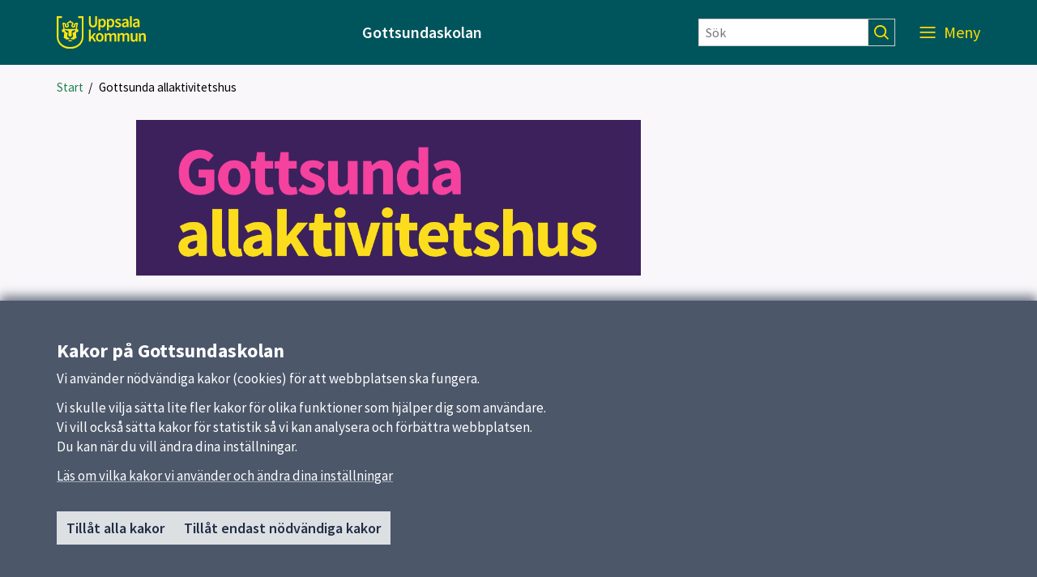

--- FILE ---
content_type: text/html; charset=utf-8
request_url: https://gottsundaskolan.uppsala.se/allaktivitetshuset-gottsunda/
body_size: 21385
content:

<!DOCTYPE html>
<html lang="sv">
<head>
    <title>Gottsunda allaktivitetshus</title>
    <meta http-equiv="Content-Type" content="text/html; charset=UTF-8" />
<meta http-equiv="X-UA-Compatible" content="IE=edge" />
<meta name="viewport" content="width=device-width, initial-scale=1.0, minimum-scale=0.25, maximum-scale=2.0" />
<meta name="description" content="Gottsunda allaktivitetshus" />
<meta name="referrer" content="origin-when-cross-origin" />


<link rel="canonical" href="/allaktivitetshuset-gottsunda/" />


<link href="/css?v=1TNzECZxnZToQCqkiPLeZfWeT-aMb1Epj0wLNNEFFJk1" rel="stylesheet"/>


    <link href='/Content/External/skola.css?v=1526023035' rel='stylesheet' type='text/css'>


<noscript>
    <style>
        .menu-area {
            right: 0 !important;
            visibility: visible !important;
        }

        .visible-with-js {
            display: none !important;
        }
    </style>
</noscript>
<!-- HTML5 Shim and Respond.js IE8 support of HTML5 elements and media queries -->
<!-- WARNING: Respond.js doesn't work if you view the page via file:// -->
<!--[if lt IE 9]>
<script src="https://oss.maxcdn.com/html5shiv/3.7.2/html5shiv.min.js"></script>
<script src="https://oss.maxcdn.com/respond/1.4.2/respond.min.js"></script>
<![endif]-->

<link href='https://static.uppsala.se/css/fonts/source-sans-pro/v21/source-sans-pro-v21.css' rel='stylesheet' type='text/css'>


<script type="text/javascript" src="/Scripts/cookies/js.cookie.min.js"></script>
<script type="text/javascript" src="/Scripts/matomo/matomo.js"></script>
<script type="text/javascript" src="/Scripts/cookies/cookieservice.js"></script>

<!-- Start Matomo -->


<script>
    matomoInit('6eyoN7lH');
</script>
<!-- End Matomo -->
</head>
<body id="page-299135" class="standardpage">
    




    
    <div id="wrap">
            <div id="header" role="banner" class="container-fluid" lang="sv">
                <div class="skiplinkcontainer">
                    <a class="skiplink" href="#main">Till inneh&#229;ll p&#229; sidan</a>
                </div>


<div class="js-contentarea row layout-flex--flexrow">
<div  id="black-header"  class="header-area container-fluid">
    

<div class="js-contentarea row layout-flex--flexrow">

<div  id="black-header-container"  class="module-area layout-flex container">


<div class="js-contentarea row layout-flex--flexrow">

    <nav role="dialog"  aria-label="Huvud"  id="top-menu"  class="menu-area col-xs-12">

            <div class="menu-header-wrapper">
                <h1 class="menu-header-title">Meny</h1>
                <div class="menu-closer">
                    <button class="menu-close-text" aria-label="St&#228;ng Meny">
                        St&#228;ng
                        <svg class="menu-close-icon" xmlns="http://www.w3.org/2000/svg" viewBox="0 0 12 12" focusable="false">
                            <g>
                                <path d="M7.33,6,12,1.33,10.67,0,6,4.67,1.33,0,0,1.33,4.67,6,0,10.67,1.33,12,6,7.33,10.67,12,12,10.67Z">
                                </path>
                            </g>
                        </svg>
                    </button>
                </div>
            </div>
            <div class="hidden-md hidden-lg search-form-container">
                <form action="/sokresultat/" class="search-form" role="search">
                    <input class="findInput search-input" name="searchQuery" type="text" placeholder="S&#246;k" aria-label="S&#246;k" value="" />
                    <input type="submit" class="findButton js-findButton search-button" value="" aria-label="S&#246;k" />
                </form>
            </div>

        <ul class="menu-root">

<li  class="root menu-item">
        <a href="/">Start</a>
    </li>
<li  class="menu-item">
        <a href="https://web.skola24.se/timetable/timetable-viewer/uppsala.skola24.se/Gottsundaskolan F-9/">Schema</a>
    </li>
<li  class="has-pages menu-item">
        <a href="/omskolan/">Om skolan</a>
            <button class="menu-root-toggler" data-menu-name="Om skolan" aria-expanded=false aria-label="visa undermeny f&#246;r Om skolan"></button>
            <ul class="menu-root">

<li  class="menu-item">
        <a href="/omskolan/vision-och-vardegrund/">Vision och v&#228;rdegrund</a>
    </li>
<li  class="menu-item">
        <a href="/omskolan/handlingsplaner/">Handlingsplaner</a>
    </li>
<li  class="menu-item">
        <a href="/omskolan/blanketter/">Blanketter</a>
    </li>
<li  class="menu-item">
        <a href="/omskolan/foraldrarnas-sida/">F&#246;r&#228;ldrarnas sida</a>
    </li>
<li  class="menu-item">
        <a href="/omskolan/ordningsregler/">Ordningsregler</a>
    </li>
<li  class="menu-item">
        <a href="/omskolan/studie--och-yrkesvagledning/">Studie- och yrkesv&#228;gledning</a>
    </li>
<li  class="has-pages menu-item">
        <a href="/omskolan/trygghetsarbete/">Trygghetsarbete</a>
            <button class="menu-root-toggler" data-menu-name="Trygghetsarbete" aria-expanded=false aria-label="visa undermeny f&#246;r Trygghetsarbete"></button>
            <ul class="menu-root">

<li  class="menu-item">
        <a href="/omskolan/trygghetsarbete/antimobbningsteamet/">Antimobbningsteamet</a>
    </li>
<li  class="menu-item">
        <a href="/omskolan/trygghetsarbete/systematiska-trygghetsteamet/">Systematiska trygghetsteamet</a>
    </li>        </ul>
</li>
<li  class="menu-item">
        <a href="/omskolan/kalender/">Kalendarium</a>
    </li>
<li  class="has-pages menu-item">
        <a href="/omskolan/stipendium/">Stipendier</a>
            <button class="menu-root-toggler" data-menu-name="Stipendier" aria-expanded=false aria-label="visa undermeny f&#246;r Stipendier"></button>
            <ul class="menu-root">

<li  class="menu-item">
        <a href="/omskolan/stipendium/musikstipendium/">SHEfalis Musikstipendium</a>
    </li>
<li  class="menu-item">
        <a href="/omskolan/stipendium/passion_for_results_award/">Passion for Results Award</a>
    </li>        </ul>
</li>
<li  class="menu-item">
        <a href="/omskolan/utvecklingssamtal-och-omdomen/">Utvecklingssamtal och omd&#246;men</a>
    </li>        </ul>
</li>
<li  class="menu-item">
        <a href="/prov_och_laxor/">Prov &amp; L&#228;xor</a>
    </li>
<li  class="has-pages menu-item">
        <a href="/profiler/">Profiler</a>
            <button class="menu-root-toggler" data-menu-name="Profiler" aria-expanded=false aria-label="visa undermeny f&#246;r Profiler"></button>
            <ul class="menu-root">

<li  class="has-pages menu-item">
        <a href="/profiler/fotbollsprofil/">Fotboll</a>
            <button class="menu-root-toggler" data-menu-name="Fotboll" aria-expanded=false aria-label="visa undermeny f&#246;r Fotboll"></button>
            <ul class="menu-root">

<li  class="has-pages menu-item">
        <a href="/profiler/fotbollsprofil/olas_fotbollsblogg/">Olas fotbollsblogg</a>
            <button class="menu-root-toggler" data-menu-name="Olas fotbollsblogg" aria-expanded=false aria-label="visa undermeny f&#246;r Olas fotbollsblogg"></button>
            <ul class="menu-root">

<li  class="menu-item">
        <a href="/profiler/fotbollsprofil/olas_fotbollsblogg/tidigare-publicerade-bloggar/">Olas tidigare publicerade bloggar</a>
    </li>        </ul>
</li>        </ul>
</li>
<li  class="menu-item">
        <a href="/profiler/science/">Science</a>
    </li>
<li  class="menu-item">
        <a href="/profiler/musikprofil/">Musik</a>
    </li>
<li  class="menu-item">
        <a href="/profiler/bollsport/">Idrott</a>
    </li>
<li  class="menu-item">
        <a href="/profiler/matresan/">Matresan</a>
    </li>
<li  class="menu-item">
        <a href="/profiler/bild--form/">Bild &amp; Form</a>
    </li>
<li  class="menu-item">
        <a href="/profiler/ridsport/">Ridsport</a>
    </li>        </ul>
</li>
<li  class="has-pages menu-item">
        <a href="/kontakt/">Kontakt</a>
            <button class="menu-root-toggler" data-menu-name="Kontakt" aria-expanded=false aria-label="visa undermeny f&#246;r Kontakt"></button>
            <ul class="menu-root">

<li  class="menu-item">
        <a href="/kontakt/personalen/">Hela personalen</a>
    </li>
<li  class="menu-item">
        <a href="/kontakt/ak-6-personal/">&#197;k 6 - Personal</a>
    </li>
<li  class="menu-item">
        <a href="/kontakt/ak-7-personal/">&#197;k 7 - Personal</a>
    </li>
<li  class="menu-item">
        <a href="/kontakt/ak-8-personal/">&#197;k 8 - Personal</a>
    </li>
<li  class="menu-item">
        <a href="/kontakt/ak-9-personal/">&#197;k 9 - Personal</a>
    </li>        </ul>
</li>
<li  class="has-pages menu-item">
        <a href="/elevhalsa/">Elevh&#228;lsa</a>
            <button class="menu-root-toggler" data-menu-name="Elevh&#228;lsa" aria-expanded=false aria-label="visa undermeny f&#246;r Elevh&#228;lsa"></button>
            <ul class="menu-root">

<li  class="menu-item">
        <a href="/elevhalsa/skolskoterska/">Elevh&#228;lsa medicinsk</a>
    </li>
<li  class="menu-item">
        <a href="/elevhalsa/skolpsykolog/">Skolpsykolog</a>
    </li>
<li  class="menu-item">
        <a href="/elevhalsa/skolkurator/">Skolkurator</a>
    </li>        </ul>
</li>
<li  class="has-pages menu-item">
        <a href="/pedagogik/">Pedagogik</a>
            <button class="menu-root-toggler" data-menu-name="Pedagogik" aria-expanded=false aria-label="visa undermeny f&#246;r Pedagogik"></button>
            <ul class="menu-root">

<li  class="menu-item">
        <a href="/pedagogik/portfolio/">Portfolio</a>
    </li>
<li  class="menu-item">
        <a href="/pedagogik/tankande-hattar/">T&#228;nkande hattar</a>
    </li>
<li  class="menu-item">
        <a href="/pedagogik/blooms-taxonomi/">Blooms taxonomi</a>
    </li>
<li  class="menu-item">
        <a href="/pedagogik/habits-of-mind/">Habits of mind</a>
    </li>
<li  class="menu-item">
        <a href="/pedagogik/olika-larstilar/">Olika l&#228;rstilar</a>
    </li>
<li  class="menu-item">
        <a href="/pedagogik/spraklig-utveckling/">Spr&#229;kutveckling</a>
    </li>        </ul>
</li>        </ul>
    </nav>
</div>

</div>
</div>

</div>
<div id="white-header" class="header-area col-xs-12">
    <div class="container">
        <div class="row header-item-wrapper">
            <div>
                <a href="/" class="header-logolink">
                        <img class="logotype-image desktop-logotype-image" src="/Content/Images/Logotypes/uppsala_kommun_logo_yellow.svg" alt="Uppsala kommun" />
                        <img class="logotype-image mobile-logotype-image" src="/Content/Images/Logotypes/uppsala_kommun_logo_symbol_yellow.svg" alt="Uppsala kommun" />
                </a>
            </div>
            <div class="heading-wrapper">
                    <span>Gottsundaskolan</span>

            </div>
            <div class="hidden-xs hidden-sm">
                <form action="/sokresultat/" class="search-form" role="search">
                    <input class="findInput search-input" name="searchQuery" type="text" placeholder=S&#246;k aria-label="S&#246;k" value="" />
                    <input type="submit" class="findButton js-findButton search-button" value="" aria-label="S&#246;k" />
                </form>
            </div>
            <div class="js-find-area toggle-wrapper">
                
                <button class="js-menu-toggle menu-toggle" aria-expanded="true" aria-label="Meny">
                    <span class="menu-label">Meny</span>
                    <svg class="mobile-menu-icon" role="img" aria-hidden="true"
                         focusable="false" width="38.998px" height="18.101px" viewBox="0 0 38.998 18.101" xmlns="http://www.w3.org/2000/svg">
                        <ellipse transform="matrix(0.7071 -0.7071 0.7071 0.7071 2.9731 22.8744)" cx="29.098" cy="7.848" rx="5.75" ry="5.75" />
                        <line x1="0" y1="1" x2="23" y2="1" />
                        <line x1="0" y1="8" x2="20" y2="8" />
                        <line x1="0" y1="14.5" x2="20" y2="14.5" />
                        <line x1="33.341" y1="12.445" x2="38.291" y2="17.394" />
                    </svg>
                    <svg class="desktop-menu-icon" role="img" aria-hidden="true"
                            focusable="false" width="19px" height="14px" viewBox="0 0 19 14" xmlns="http://www.w3.org/2000/svg">
                        <g transform="translate(0 -952.36)"><path d="m0 952.4v1.8h19v-1.8h-19zm0 6v1.8h19v-1.8h-19zm0 6.1v1.8h19v-1.8h-19z" /></g>
                    </svg>
                </button>
            </div>
        </div>
    </div>
</div>

<div   class="module-area layout-flex container">


<div class="js-contentarea row layout-flex--flexrow">
<nav aria-label="Br&#246;dsmulor">
    <ul   class="breadcrumbs-area col-xs-12">
                    <li>
                <a href="/" aria-current="false">Start</a>
                &nbsp;/
            </li>
        <li>
            <span tabindex="0" aria-current="true">Gottsunda allaktivitetshus</span>
        </li>
    </ul>
</nav></div>

</div>
</div>
            </div>
        

<div id="main" class="container" role="main">
    <div class="row">
        <div id="main-column" class="col-xs-12 col-md-8 col-md-offset-1">
            <div class="row">
            
<div id="main-content" class="col-xs-12">
                    <div class="content">
            <p><img src="/contentassets/2d3f402f806343f1a48a7811da679c90/imageihbwr.png" alt="imageihbwr.png" width="623" height="191" /></p>
<h3>Nedan kan du se Gottsunda allaktivitetshus fasta aktiviteter. Att delta &auml;r gratis.</h3>
<hr />
<p><br /><br /></p>
<p>&nbsp;</p>
<p><img src="/contentassets/2d3f402f806343f1a48a7811da679c90/veckoschema-.png" alt="Veckoschema .png" /><img src="/contentassets/2d3f402f806343f1a48a7811da679c90/veckoschema-2.png" alt="Veckoschema (2).png" /></p>
<p><img src="/contentassets/2d3f402f806343f1a48a7811da679c90/veckoschema-3.png" alt="Veckoschema (3).png" /></p>
<p><img src="/contentassets/2d3f402f806343f1a48a7811da679c90/veckoschema-4.png" alt="Veckoschema (4).png" /></p>
<p><img src="/contentassets/2d3f402f806343f1a48a7811da679c90/veckoschema-5.png" alt="Veckoschema (5).png" /></p>
<p><img src="/contentassets/2d3f402f806343f1a48a7811da679c90/veckoschema-6.png" alt="Veckoschema (6).png" /></p>
<p>&nbsp;</p>
<p><img src="/contentassets/2d3f402f806343f1a48a7811da679c90/veckoschema-7.png" alt="Veckoschema (7).png" /></p>
        </div>
    </div>
<div id="after-content" class="col-xs-12">
        <div class="js-aftercontentarea layout-flex">
            

<div class="js-contentarea row layout-flex--flexrow">


<div   class="contact-area col-xs-12">
    <div class="info-area">
            <h2 class="info-area--heading">Leyla Afif</h2>
                <address itemscope itemtype="https://schema.org/ContactPoint">
                                                                                                    <div class="free-text"><p><a title="leyla.afif@uppsala.se" href="mailto:leyla.afif@uppsala.se">e-post</a><br /><br />Verksamhetsledare<br />Gottsunda allaktivtetshus<br />&nbsp;</p></div>
        </address>
    </div>
</div>
</div>

        </div>
    <p class="updated">
        Uppdaterad: <time datetime="2025-09-10">10 september 2025</time>
    </p>

</div>


            </div>
        </div>
    </div>
</div>


        


<div id="cookie-alert" class="hidden cookiealert" role="region" aria-label="Kakor (cookies)">
    <div class="container cookiealert-wrapper">
        <div id="cookie-alert-body">
            <h2>Kakor p&#229; Gottsundaskolan</h2>
<p>Vi anv&auml;nder n&ouml;dv&auml;ndiga kakor (cookies) f&ouml;r att webbplatsen ska fungera.</p>
<p>Vi skulle vilja s&auml;tta lite fler kakor f&ouml;r olika funktioner som hj&auml;lper dig som anv&auml;ndare.<br />Vi vill ocks&aring; s&auml;tta kakor f&ouml;r statistik s&aring; vi kan analysera och f&ouml;rb&auml;ttra webbplatsen.<br />Du kan n&auml;r du vill &auml;ndra dina inst&auml;llningar.</p>
            <a href="/link/bf11ebeecf1d45e09de7f6d73f2cbe7c.aspx?gpid=75882" class="surface--link">
                L&#228;s om vilka kakor vi anv&#228;nder och &#228;ndra dina inst&#228;llningar
            </a>

            <div class="button-container">
                <button id="button-cookie-accept-all">
                    Till&#229;t alla kakor
                </button>
                <button id="button-cookie-accept-necessary">
                    Till&#229;t endast n&#246;dv&#228;ndiga kakor
                </button>
            </div>
        </div>

        <div id="cookie-confirmed-body" class="hidden">
            <p id="cookie-all-confirmed-body" class="hidden">
                Du har valt att till&#229;ta alla kakor. Du kan n&#228;r du vill &#228;ndra dina inst&#228;llningar.
            </p>
            <p id="cookie-necessary-confirmed-body" class="hidden">
                Du har valt att bara till&#229;ta n&#246;dv&#228;ndiga kakor. Du kan n&#228;r du vill &#228;ndra dina inst&#228;llningar.
            </p>
            <a href="/link/bf11ebeecf1d45e09de7f6d73f2cbe7c.aspx?gpid=75882" class="surface--link">
                L&#228;s om vilka kakor vi anv&#228;nder och &#228;ndra dina inst&#228;llningar
            </a>

            <div class="button-container">
                <button id="button-cookie-confirm-close" class="button-close">
                    St&#228;ng
                </button>
            </div>
        </div>
    </div>
</div>
    </div>
        <div id="footer" class="container-fluid" role="contentinfo" lang="sv">
            <h1 class="sr-only">Sidfot</h1>


<div class="js-contentarea row layout-flex--flexrow">
    <div   class="footer-area container container">
        

<div class="js-contentarea row layout-flex--flexrow">

    <nav role="dialog"  aria-label="Huvudmeny"  id="footer-menu"  class="menu-area col-md-3 col-sm-6 col-xs-12">
            <h2>Huvudmeny</h2>


        <ul class="menu-root">

<li  class="root menu-item">
        <a href="/">Start</a>
    </li>
<li  class="menu-item">
        <a href="https://web.skola24.se/timetable/timetable-viewer/uppsala.skola24.se/Gottsundaskolan F-9/">Schema</a>
    </li>
<li  class="has-pages menu-item">
        <a href="/omskolan/">Om skolan</a>
    </li>
<li  class="menu-item">
        <a href="/prov_och_laxor/">Prov &amp; L&#228;xor</a>
    </li>
<li  class="has-pages menu-item">
        <a href="/profiler/">Profiler</a>
    </li>
<li  class="has-pages menu-item">
        <a href="/kontakt/">Kontakt</a>
    </li>
<li  class="has-pages menu-item">
        <a href="/elevhalsa/">Elevh&#228;lsa</a>
    </li>
<li  class="has-pages menu-item">
        <a href="/pedagogik/">Pedagogik</a>
    </li>        </ul>
    </nav>



<div  id="footer-links"  class="links-area col-md-3 col-sm-6 col-xs-12">
    <div class="info-area">
        <h2 class="info-area--heading" >Snabbl&#228;nkar</h2>
            <ul>
                            <li>
                                <a href="/" title="V&#228;lkommen till Gottsundaskolan!">Startsidan</a>
                                                            </li>
                        <li>
                            <a href="http://www.uppsala.se" title="Uppsala kommun">Uppsala kommun</a>
                        </li>
                        <li>
                            <a href="http://www.skolverket.se" title="Skolverket">Skolverket</a>
                        </li>
            </ul>
    </div>
</div>


<div  id="footer-contact"  class="contact-area col-md-3 col-sm-6 col-xs-12">
    <div class="info-area">
            <h2 class="info-area--heading">Kontakt</h2>
                <address itemscope itemtype="https://schema.org/ContactPoint">
                            <div class="name">
                    <span itemprop="name">Gottsundaskolan</span>
                </div>
                                                    <div itemscope itemtype="https://schema.org/ContactPoint" class="email">
                    <a itemprop="email" href="mailto:gottsundaskolan@uppsala.se">Skicka e-post</a>
                </div>
                                                    <div class="free-text"><p><a href="/kontakt/">Telefonkontakt</a></p></div>
        </address>
    </div>
</div>
<div  id="footer-extra"  class="standard-content col-md-3 col-sm-6 col-xs-12">
    <div>
                <div>
            <h3>Om webbplatsen</h3>
<p><a href="/omskolan/cookies/">Om kakor och GDPR</a></p>
<p><a href="/omskolan/tillganglighetsredogorelse/"><span class="TextRun SCXW216807197 BCX9" lang="SV-SE" data-contrast="auto"><span class="NormalTextRun SCXW216807197 BCX9">Tillg&auml;nglighetsredog&ouml;relse</span></span></a></p>
        </div>
    </div>
</div>
</div>

    </div>
</div>
        </div>
    <script src="/js?v=im9iCv0RauLdR-E_vk3hnNPApI70I6zvlOPWgV3OeiI1"></script>


     
                <script src='/Content/External/skola.js?v=149067316' type='text/javascript' charset='UTF-8'></script>
    
</body>
</html>
